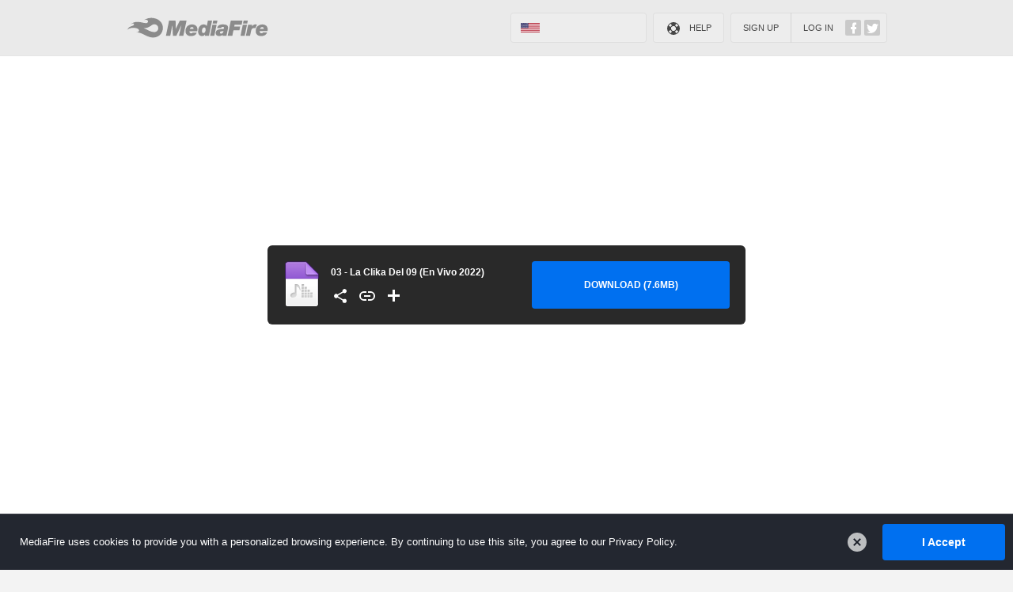

--- FILE ---
content_type: image/svg+xml
request_url: https://www.mediafire.com/images/backgrounds/header/mf_logo_mono.svg
body_size: 1128
content:
<svg xmlns="http://www.w3.org/2000/svg" width="294" height="42" viewBox="0 0 294 42"><title>mf_logo</title><g id="monochrome"><path id="flame" d="M68,6.72C63.66,3,57.81,1.26,52.19,1a26.14,26.14,0,0,0-15,3.63c-.34.22-.68.45-1,.69A13.36,13.36,0,0,1,40,4.71c2.28,0,4.13,1.56,4.13,3.51s-1.83,3.53-4.11,3.53c-3,0-5.92-1-8.83-1.54a51.47,51.47,0,0,0-9.33-1c-10,0-13.09,5.17-13.09,5.17l.86-.65a7.24,7.24,0,0,1,2.92-1.46,2.16,2.16,0,0,1,1.57,3.93c-3.76,2.34-9.88,1.38-13,9.92A5.67,5.67,0,0,1,3,23.94,15.06,15.06,0,0,1,9.89,21.5a24.36,24.36,0,0,1,10,.49c1.86.51,4,1.21,5.09,3,.9,1.46.91,3.46-.82,4.29a9,9,0,0,1-4.11.7h-.06a46.86,46.86,0,0,1,10.57,2.68c5.84,2.49,11.27,6,17.48,7.53a24,24,0,0,0,14.45-.53A19.75,19.75,0,0,0,74.58,24.54,19.89,19.89,0,0,0,68,6.72Zm-43,18.1,0,0-.06-.06.06.06,0,0ZM57.35,30a27,27,0,0,1-11.73-3.17c-7.61-3.7-10.7-5-10.7-5.22s4.55,1.57,12.2-2.62c4.42-2.42,6.1-5,10.18-5a8,8,0,1,1,0,16Z"/><g id="MediaFire"><path d="M87.63,6.31H101l.39,16.78h.09L110,6.31h13.68l-6.64,31.2h-8.92L113,16h-.09l-10.23,21.5H95.54L94.4,16h-.09L90,37.52H81.11Z"/><path d="M144.82,30.92c-.57,1.53-2.27,7.17-12.06,7.17-8,0-11.28-4.5-11.28-10,0-10.4,8-13.81,13.59-13.81,5,0,11.1,2.8,11.1,9.92a14.09,14.09,0,0,1-.44,3.93H129.57c0,2.4.83,4.41,3.54,4.41a3.7,3.7,0,0,0,3.41-1.62ZM138,23.62a4.3,4.3,0,0,0,.09-.74,3,3,0,0,0-3.28-3.06c-2.32,0-3.85,1.4-4.5,3.8Z"/><path d="M161.95,34.94h-.09a6.82,6.82,0,0,1-6,3.15c-7.3,0-8.3-6.47-8.3-9.22,0-8.61,4.5-14.6,11.28-14.6,2.62,0,5.07.79,6.55,3.36l2.36-11.32h8.65l-6.47,31.2h-8.48Zm1.16-10.18c0-2.53-.87-4.2-3.1-4.2-3.45,0-4.59,4.24-4.59,7.52,0,2.05.92,3.72,3.19,3.72C162,31.79,163.11,27.47,163.11,24.76Z"/><path d="M177.06,14.84h8.65L181,37.52h-8.65Zm9.13-2.45h-8.65l1.27-6.07h8.65Z"/><path d="M215.1,6.31h24.08l-1.78,8.52H222.93l-.83,3.89h12.28l-1.53,7.43H220.57L218.2,37.52h-9.61Z"/><path d="M239.8,14.84h8.65l-4.72,22.68h-8.65Z"/><path d="M291.2,24.19c0-7.12-6.07-9.92-11.1-9.92a14.74,14.74,0,0,0-8.16,2.45A11.84,11.84,0,0,0,268.08,21a15,15,0,0,0-1.57,7c0,5.51,3.23,10,11.27,10,9.79,0,11.49-5.64,12.06-7.17h-8.3a3.71,3.71,0,0,1-3.41,1.62c-2.71,0-3.54-2-3.54-4.41h16.17A14.09,14.09,0,0,0,291.2,24.19ZM283,23.62h-7.69c.66-2.4,2.18-3.8,4.5-3.8a3,3,0,0,1,3.28,3.06A4.37,4.37,0,0,1,283,23.62Z"/><path d="M265.81,22l.92-2A14.42,14.42,0,0,0,265.81,22Z"/><path d="M269.1,14.79a10.67,10.67,0,0,0-3.38-.52h-.06a8.52,8.52,0,0,0-2.5.41,9.55,9.55,0,0,0-4.56,3.69h-.09l.14-.66.61-2.88H250.9l-4.72,22.68h8.65L257.06,27c1-3.9,2.86-5.24,6.21-5.25h0a10.1,10.1,0,0,1,2.5.31Z"/><path d="M198.49,14.27c-5.55,0-10.23,1.4-11.58,7.43H195c.48-1.7,1.7-2.32,3.45-2.32,1.31,0,2.71.39,2.71,2,0,2.8-3.89,2.45-6.34,2.62-6.51.48-11,2.1-11,8.08,0,4.33,3.45,6,7.34,6,2.53,0,5.46-.92,7-2.75l.12-.16h0l-.48,2.35h8.28l3-14.16a23.15,23.15,0,0,0,.33-3.06C209.5,14.79,202.6,14.27,198.49,14.27Zm1.15,14.63C199,31.42,197.78,33,195.3,33c-1.4,0-2.75-.39-2.75-2s1.35-2.4,2.8-2.53a12.54,12.54,0,0,0,4.59-1Z"/><polygon points="248.93 12.39 240.28 12.39 241.54 6.31 250.2 6.31 248.93 12.39"/></g></g></svg>